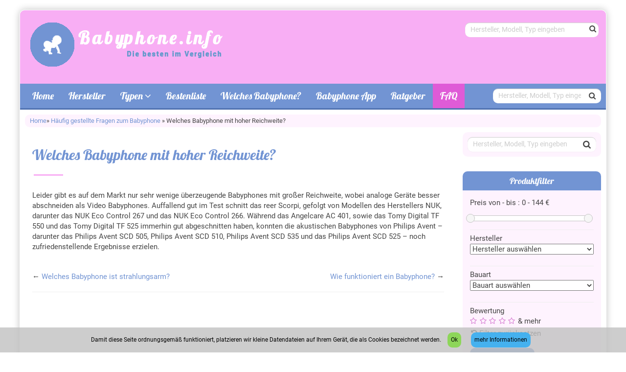

--- FILE ---
content_type: text/html; charset=UTF-8
request_url: https://babyphone.info/welches-babyphone-reichweite/
body_size: 8196
content:
<!DOCTYPE html>
<html lang="de">
<head>
<meta charset="utf-8">

<!-- Diese Seite wurde SEO-optimiert von wpSEO / https://wpseo.de -->
<title>Welches Babyphone mit hoher Reichweite? | Babyphone.info</title>
<meta name="description" content="Leider gibt es auf dem Markt nur sehr wenige überzeugende Babyphones mit großer Reichweite, wobei analoge Geräte besser abschneiden als Video Babyphones. Auffallend gut im Test schnitt das reer Scorpi, gefolgt von Modellen des Herstellers NUK, darunter das NUK Eco Control 267 ..." />
<meta name="robots" content="index, follow" />
<link rel="canonical" href="https://babyphone.info/welches-babyphone-reichweite/" />

<meta name="viewport"
	content="width=device-width, initial-scale=1.0, user-scalable=no" />


<link rel="pingback" href="https://babyphone.info/xmlrpc.php" />


<link rel="stylesheet"
	href="https://babyphone.info/wp-content/themes/affiliatetheme/css/font-awesome-4.7.0/css/font-awesome.min.css">
<link rel="stylesheet"
	href="https://babyphone.info/wp-content/themes/affiliatetheme/jquery-ui-1.12.1/jquery-ui.min.css">
<link rel="stylesheet"
	href="https://babyphone.info/wp-content/themes/affiliatetheme/theme.css">
<link rel="stylesheet" href="https://babyphone.info/wp-content/themes/affiliatetheme/style.css">

<style type="text/css">@font-face { font-family:lobster1;src:url(https://babyphone.info/wp-content/uploads/lobster-v20-latin-regular.woff2) format('woff2'), url(https://babyphone.info/wp-content/uploads/lobster-v20-latin-regular.woff) format('woff'), url(https://babyphone.info/wp-content/uploads/lobster-v20-latin-regular.ttf) format('truetype');}</style><style type="text/css">@font-face { font-family:roboto;src:url(https://babyphone.info/wp-content/uploads/roboto-v18-latin-regular.woff2) format('woff2'), url(https://babyphone.info/wp-content/uploads/roboto-v18-latin-regular.woff) format('woff'), url(https://babyphone.info/wp-content/uploads/roboto-v18-latin-regular.ttf) format('truetype');}</style><style type="text/css">@font-face { font-family:lobster1;src:url(https://babyphone.info/wp-content/uploads/lobster-v20-latin-regular.woff2) format('woff2'), url(https://babyphone.info/wp-content/uploads/lobster-v20-latin-regular.woff) format('woff'), url(https://babyphone.info/wp-content/uploads/lobster-v20-latin-regular.ttf) format('truetype');}</style>
<link rel="alternate" type="application/rss+xml" title="RSS 2.0 feed"
	href="https://babyphone.info/feed/" />
<link rel="alternate" type="application/rss+xml" title="Produkt Feed"
	href="https://babyphone.info/feed/?post_type=produkt/" />

            <link rel="shortcut icon"
	href="https://babyphone.info/wp-content/uploads/babyphone_Logo.png"
	type="image/x-icon" />
<link rel="shortcut icon"
	href="https://babyphone.info/wp-content/themes/affiliatetheme/favicon.ico"
	type="image/x-icon" />


<link rel='dns-prefetch' href='//s.w.org' />
<link rel="alternate" type="application/rss+xml" title="Babyphone.info &raquo; Feed" href="https://babyphone.info/feed/" />
		<script type="text/javascript">
			window._wpemojiSettings = {"baseUrl":"https:\/\/s.w.org\/images\/core\/emoji\/13.0.1\/72x72\/","ext":".png","svgUrl":"https:\/\/s.w.org\/images\/core\/emoji\/13.0.1\/svg\/","svgExt":".svg","source":{"concatemoji":"https:\/\/babyphone.info\/wp-includes\/js\/wp-emoji-release.min.js?ver=5.7.14"}};
			!function(e,a,t){var n,r,o,i=a.createElement("canvas"),p=i.getContext&&i.getContext("2d");function s(e,t){var a=String.fromCharCode;p.clearRect(0,0,i.width,i.height),p.fillText(a.apply(this,e),0,0);e=i.toDataURL();return p.clearRect(0,0,i.width,i.height),p.fillText(a.apply(this,t),0,0),e===i.toDataURL()}function c(e){var t=a.createElement("script");t.src=e,t.defer=t.type="text/javascript",a.getElementsByTagName("head")[0].appendChild(t)}for(o=Array("flag","emoji"),t.supports={everything:!0,everythingExceptFlag:!0},r=0;r<o.length;r++)t.supports[o[r]]=function(e){if(!p||!p.fillText)return!1;switch(p.textBaseline="top",p.font="600 32px Arial",e){case"flag":return s([127987,65039,8205,9895,65039],[127987,65039,8203,9895,65039])?!1:!s([55356,56826,55356,56819],[55356,56826,8203,55356,56819])&&!s([55356,57332,56128,56423,56128,56418,56128,56421,56128,56430,56128,56423,56128,56447],[55356,57332,8203,56128,56423,8203,56128,56418,8203,56128,56421,8203,56128,56430,8203,56128,56423,8203,56128,56447]);case"emoji":return!s([55357,56424,8205,55356,57212],[55357,56424,8203,55356,57212])}return!1}(o[r]),t.supports.everything=t.supports.everything&&t.supports[o[r]],"flag"!==o[r]&&(t.supports.everythingExceptFlag=t.supports.everythingExceptFlag&&t.supports[o[r]]);t.supports.everythingExceptFlag=t.supports.everythingExceptFlag&&!t.supports.flag,t.DOMReady=!1,t.readyCallback=function(){t.DOMReady=!0},t.supports.everything||(n=function(){t.readyCallback()},a.addEventListener?(a.addEventListener("DOMContentLoaded",n,!1),e.addEventListener("load",n,!1)):(e.attachEvent("onload",n),a.attachEvent("onreadystatechange",function(){"complete"===a.readyState&&t.readyCallback()})),(n=t.source||{}).concatemoji?c(n.concatemoji):n.wpemoji&&n.twemoji&&(c(n.twemoji),c(n.wpemoji)))}(window,document,window._wpemojiSettings);
		</script>
		<style type="text/css">
img.wp-smiley,
img.emoji {
	display: inline !important;
	border: none !important;
	box-shadow: none !important;
	height: 1em !important;
	width: 1em !important;
	margin: 0 .07em !important;
	vertical-align: -0.1em !important;
	background: none !important;
	padding: 0 !important;
}
</style>
	<link rel='stylesheet' id='wp-block-library-css'  href='https://babyphone.info/wp-includes/css/dist/block-library/style.min.css?ver=5.7.14' type='text/css' media='all' />
<link rel='stylesheet' id='style-css-css'  href='https://babyphone.info/wp-content/themes/affiliatetheme/bootstrap/css/bootstrap-slider.css?ver=20140925' type='text/css' media='screen' />
<script type='text/javascript' src='https://babyphone.info/wp-content/themes/affiliatetheme/_/js/jquery-3.1.1.min.js?ver=3.1.1' id='jquery-js'></script>
<script type='text/javascript' src='https://babyphone.info/wp-content/themes/affiliatetheme/_/js/jquery-migrate-3.0.0.min.js?ver=3.0.0' id='jquery-migrate-js'></script>
<script type='text/javascript' src='https://babyphone.info/wp-content/themes/affiliatetheme/_/js/blogPost.js?ver=5.7.14' id='blogPost-js'></script>
<script type='text/javascript' src='https://babyphone.info/wp-content/themes/affiliatetheme/_/js/cronjob-javascript.min.js?ver=5.7.14' id='ajax_custom_script-js'></script>
<link rel="https://api.w.org/" href="https://babyphone.info/wp-json/" /><link rel="alternate" type="application/json" href="https://babyphone.info/wp-json/wp/v2/posts/433" /><link rel="EditURI" type="application/rsd+xml" title="RSD" href="https://babyphone.info/xmlrpc.php?rsd" />
<link rel="wlwmanifest" type="application/wlwmanifest+xml" href="https://babyphone.info/wp-includes/wlwmanifest.xml" /> 
<meta name="generator" content="WordPress 5.7.14" />
<link rel='shortlink' href='https://babyphone.info/?p=433' />
<link rel="alternate" type="application/json+oembed" href="https://babyphone.info/wp-json/oembed/1.0/embed?url=https%3A%2F%2Fbabyphone.info%2Fwelches-babyphone-reichweite%2F" />
<link rel="alternate" type="text/xml+oembed" href="https://babyphone.info/wp-json/oembed/1.0/embed?url=https%3A%2F%2Fbabyphone.info%2Fwelches-babyphone-reichweite%2F&#038;format=xml" />
<meta property="og:type" content="article" /><meta property="og:url" content="https://babyphone.info/welches-babyphone-reichweite/" /><meta property="og:title" content="Welches Babyphone mit hoher Reichweite?" /><meta property="og:image" content="https://babyphone.info/wp-content/themes/affiliatetheme/images/logo_opg.png" /><meta property="og:description" content="Leider gibt es auf dem Markt nur sehr wenige überzeugende Babyphones mit großer Reichweite, wobei analoge Geräte besser abschneiden als Video Babyphones. Auffallend gut im Test schnitt das reer Scorpi, gefolgt von Modellen des Herstellers NUK, darunter das NUK Eco Control 267 und das NUK Eco Control 266. Während das Angelcare AC 401, sowie das Tomy Digital TF 550 und das Tomy Digital TF 525 immerhin gut abgeschnitten haben, konnten die akustischen Babyphones von Philips Avent – darunter das Philips Avent SCD 505, Philips Avent SCD 510, Philips Avent SCD 535 und das Philips Avent SCD 525 - noch zufriedenstellende Ergebnisse erzielen." /><script type="text/javascript">var ajaxurl = "https://babyphone.info/wp-admin/admin-ajax.php"</script> 
        <script
	src="https://babyphone.info/wp-content/themes/affiliatetheme/_/js/comparison-functions.min.js"></script>
<script
	src="https://babyphone.info/wp-content/themes/affiliatetheme/_/js/jquery.actual.min.js"></script>
<script
	src="https://babyphone.info/wp-content/themes/affiliatetheme/_/js/filterTaxonomies.min.js"></script>




<link rel="stylesheet"
	href="https://babyphone.info/wp-content/themes/affiliatetheme/_/css/custom.php">
</head>
<body data-rsssl=1 class="post-template-default single single-post postid-433 single-format-standard">


<span id="mouseover_product_pics"></span><div class="modal fade" id="myModal" data-wait="10" data-leave="0"><div class="modal-dialog"><div class="modal-content"><div class="modal-header"><button type="button" class="close" data-dismiss="modal" aria-label="Close"><span aria-hidden="true">&times;</span></button><h4 class="modal-title">TOP Babyphone-Lieblinge im Überblick</h4></div><div class="modal-body"><h2>TOP Babyphone-Lieblinge im Überblick &#8211; Wir haben die Auswahl zahlreicher Hersteller und Modelle. Finde auch Du jetzt das passende Modell für Dich.</h2>
<p><h4><span class="h4-product custom-headline">TOP-Babyphone</span></h4><div class="headline-product headline-product-line"><div class="box">	<table class="table table-striped"		style="table-layout: fixed; width: 100%;">		<thead>			<tr>				        <th style="width: 5%;"></th>                <th>BILD</th>            <th>PRODUKT</th>                <th>BEWERTUNG</th>                <th>PREIS</th>            <th>ANGEBOT</th>    			</tr>		</thead>		<tbody><tr>        <td><strong>1</strong></td>                <td class="table-image">            <a href="https://babyphone.info/hersteller/heimvision/hm136/" ><img src="https://babyphone.info/wp-content/themes/affiliatetheme/getExternalImage.php?external-img-url=https://m.media-amazon.com/images/I/41+PwR1tBJL._SL500_.jpg" class="img_by_url_product_highscore_w60"  alt="*HeimVision HM136*"  /></a>        </td>            <td><span><a href="https://babyphone.info/hersteller/heimvision/hm136/" >HeimVision HM136</a></span>	</td>                <td class="table-rating">        	<div class="rating" style="height:36px;"></div>        </td>                <td class="table-price">                            <strong>€ 130,10 *</strong>                                <span class="modified"> <small>                		* inkl. MwSt. |                 		am 7.12.2021 um 11:41 Uhr aktualisiert                	</small>	</span>                    </td>            <td class="table-btn">            <a href="https://www.amazon.de/dp/B07VHXWQ54/?tag=babyphone-test.net-21" class="btn btn-block btn-ap" target="_blank" rel="nofollow"  >Zum Angebot</a>        </td>        </tr><tr>        <td><strong>2</strong></td>                <td class="table-image">            <a href="https://babyphone.info/hersteller/vava/va-ih006/" ><img src="https://babyphone.info/wp-content/themes/affiliatetheme/getExternalImage.php?external-img-url=https://m.media-amazon.com/images/I/41ScljhE-HL._SL500_.jpg" class="img_by_url_product_highscore_w60"  alt="*VAVA VA-IH006*"  /></a>        </td>            <td><span><a href="https://babyphone.info/hersteller/vava/va-ih006/" >VAVA VA-IH006</a></span>	</td>                <td class="table-rating">        	<div class="rating" style="height:36px;"></div>        </td>                <td class="table-price">                            <strong>€ 143,99 *</strong>                                <span class="modified"> <small>                		* inkl. MwSt. |                 		am 13.06.2021 um 20:56 Uhr aktualisiert                	</small>	</span>                    </td>            <td class="table-btn">            <a href="https://www.amazon.de/dp/B07RXTJYX3/?tag=babyphone-test.net-21" class="btn btn-block btn-ap" target="_blank" rel="nofollow"  >Zum Angebot</a>        </td>        </tr><tr>        <td><strong>3</strong></td>                <td class="table-image">            <a href="https://babyphone.info/hersteller/philips-avent/scd843/" ><img src="https://babyphone.info/wp-content/themes/affiliatetheme/getExternalImage.php?external-img-url=https://m.media-amazon.com/images/I/41S23sfkRFL._SL500_.jpg" class="img_by_url_product_highscore_w60"  alt="*Philips AVENT SCD843/26*"  /></a>        </td>            <td><span><a href="https://babyphone.info/hersteller/philips-avent/scd843/" >Philips AVENT SCD843/26</a></span>	</td>                <td class="table-rating">        	<div class="rating" style="height:36px;"></div>        </td>                <td class="table-price">                            <strong>Preis nicht verfügbar</strong>                        </td>            <td class="table-btn">            <a href="https://www.amazon.de/dp/B07KSK6CK7/?tag=babyphone-test.net-21" class="btn btn-block btn-ap" target="_blank" rel="nofollow"  >Zum Angebot</a>        </td>        </tr><tr>        <td><strong>4</strong></td>                <td class="table-image">            <a href="https://babyphone.info/hersteller/philips-avent/philips-avent-scd723/" ><img src="https://babyphone.info/wp-content/themes/affiliatetheme/getExternalImage.php?external-img-url=https://m.media-amazon.com/images/I/51cpsQyYssL._SL500_.jpg" class="img_by_url_product_highscore_w60"  alt="*Philips AVENT SCD723/26*"  /></a>        </td>            <td><span><a href="https://babyphone.info/hersteller/philips-avent/philips-avent-scd723/" >Philips AVENT SCD723/26</a></span>	</td>                <td class="table-rating">        	<div class="rating" style="height:36px;"></div>        </td>                <td class="table-price">                            <strong>Preis nicht verfügbar</strong>                        </td>            <td class="table-btn">            <a href="https://www.amazon.de/dp/B07F7TZD5D/?tag=babyphone-test.net-21" class="btn btn-block btn-ap" target="_blank" rel="nofollow"  >Zum Angebot</a>        </td>        </tr><tr>        <td><strong>5</strong></td>                <td class="table-image">            <a href="https://babyphone.info/hersteller/hellobaby/hb65/" ><img src="https://babyphone.info/wp-content/themes/affiliatetheme/getExternalImage.php?external-img-url=https://m.media-amazon.com/images/I/414UNk9kS8L._SL500_.jpg" class="img_by_url_product_highscore_w60"  alt="*HelloBaby Babyphone HB65 mit Kamera*"  /></a>        </td>            <td><span><a href="https://babyphone.info/hersteller/hellobaby/hb65/" >HelloBaby Babyphone HB65 mit Kamera</a></span>	</td>                <td class="table-rating">        	<div class="rating" style="height:36px;"></div>        </td>                <td class="table-price">                            <strong>Preis nicht verfügbar</strong>                        </td>            <td class="table-btn">            <a href="https://www.amazon.de/dp/B07N428WP1/?tag=babyphone-test.net-21" class="btn btn-block btn-ap" target="_blank" rel="nofollow"  >Zum Angebot</a>        </td>        </tr><tr>        <td><strong>6</strong></td>                <td class="table-image">            <a href="https://babyphone.info/hersteller/philips-avent/scd833/" ><img src="https://babyphone.info/wp-content/themes/affiliatetheme/getExternalImage.php?external-img-url=https://m.media-amazon.com/images/I/41LPM6HM7-L._SL500_.jpg" class="img_by_url_product_highscore_w60"  alt="*Philips AVENT SCD833/26*"  /></a>        </td>            <td><span><a href="https://babyphone.info/hersteller/philips-avent/scd833/" >Philips AVENT SCD833/26</a></span>	</td>                <td class="table-rating">        	<div class="rating" style="height:36px;"></div>        </td>                <td class="table-price">                            <strong>€ 112,49 *</strong>                                <span class="modified"> <small>                		* inkl. MwSt. |                 		am 11.06.2021 um 9:02 Uhr aktualisiert                	</small>	</span>                    </td>            <td class="table-btn">            <a href="https://www.amazon.de/dp/B07KS8MP5Y/?tag=babyphone-test.net-21" class="btn btn-block btn-ap" target="_blank" rel="nofollow"  >Zum Angebot</a>        </td>        </tr><tr>        <td><strong>7</strong></td>                <td class="table-image">            <a href="https://babyphone.info/hersteller/philips-avent/scd713/" ><img src="https://babyphone.info/wp-content/themes/affiliatetheme/getExternalImage.php?external-img-url=https://m.media-amazon.com/images/I/51XMM-Rux1L._SL500_.jpg" class="img_by_url_product_highscore_w60"  alt="*Philips Avent SCD713/26*"  /></a>        </td>            <td><span><a href="https://babyphone.info/hersteller/philips-avent/scd713/" >Philips Avent SCD713/26</a></span>	</td>                <td class="table-rating">        	<div class="rating" style="height:36px;"></div>        </td>                <td class="table-price">                            <strong>€ 78,08 *</strong>                                <span class="modified"> <small>                		* inkl. MwSt. |                 		am 11.06.2021 um 8:33 Uhr aktualisiert                	</small>	</span>                    </td>            <td class="table-btn">            <a href="https://www.amazon.de/dp/B07F2CZJT2/?tag=babyphone-test.net-21" class="btn btn-block btn-ap" target="_blank" rel="nofollow"  >Zum Angebot</a>        </td>        </tr><tr>        <td><strong>8</strong></td>                <td class="table-image">            <a href="https://babyphone.info/hersteller/philips-avent/scd733-26/" ><img src="https://babyphone.info/wp-content/themes/affiliatetheme/getExternalImage.php?external-img-url=https://m.media-amazon.com/images/I/51ZNGXXQdcL._SL500_.jpg" class="img_by_url_product_highscore_w60"  alt="*Philips Avent SCD733/26*"  /></a>        </td>            <td><span><a href="https://babyphone.info/hersteller/philips-avent/scd733-26/" >Philips Avent SCD733/26</a></span>	</td>                <td class="table-rating">        	<div class="rating" style="height:36px;"></div>        </td>                <td class="table-price">                            <strong>€ 127,99 *</strong>                                <span class="modified"> <small>                		* inkl. MwSt. |                 		am 8.12.2021 um 10:04 Uhr aktualisiert                	</small>	</span>                    </td>            <td class="table-btn">            <a href="https://www.amazon.de/dp/B07F2H7F7R/?tag=babyphone-test.net-21" class="btn btn-block btn-ap" target="_blank" rel="nofollow"  >Zum Angebot</a>        </td>        </tr>		</tbody>	</table></div></div></p></div><div class="modal-footer"><button type="button" class="btn btn-submit" data-dismiss="modal">Schließen</button></div></div></div></div>    <div class="custom-wrapper" id="wrapper" >
    


        <header id="header" class="full-size " >

            
            <div class="col5 logo">

                <a href="https://babyphone.info" title="zur Startseite" class="brand"><img src="https://babyphone.info/wp-content/uploads/babyphone_info.png" alt="Babyphone.info"></a>            </div>

            <div class="col7">

                <div class="ad"> </div>
                <div id="search-header">

                    <form role="search" method="get" id="searchform" class="searchform_header pull-right " action="https://babyphone.info">
<div class="input-group-custom full-size">
    <input type="text" class="form-control-custom col10" placeholder="Hersteller, Modell, Typ eingeben" name="s" id="s">
    <div class="col2">
        <button class="btn-search pull-right" type="submit" id="searchsubmit"><i class="fa fa-search"></i></button>
    </div>
    <div class="clearfix"></div>
</div>
<div class="clearfix"></div>
</form>                </div>
            </div>

            <div class="clearfix"></div>

                    </header>

        
    <nav class=" full-size" id="navigation">

        <div class="navbar navbar-default" data-menu="0">

            <button class="navbar-toggle custom-navbar-toggle" data-target=".bs-navbar-collapse" data-toggle="collapse" type="button">
    <span class="sr-only">Toggle navigation</span>
    <span class="pull-left custom-toggle">
        <span class="icon-bar"></span>
        <span class="icon-bar"></span>
        <span class="icon-bar"></span>
    </span>
    <span class="pull-right">
        <span class="pull-left">Navigation</span> &nbsp;<i class="fa fa-angle-down"></i>
    </span>
    <span class="clearfix"></span>
</button><ul id="menu-haupt-menue" class="nav navbar-nav collapse navbar-collapse bs-navbar-collapse"><li id="menu-item-33" class="menu-item menu-item-type-post_type menu-item-object-page menu-item-home"><a href="https://babyphone.info/" class="dropdown-toggle ">Home</a><div class="clearfix"></div></li>
<li id="menu-item-316" class="menu-item menu-item-type-custom menu-item-object-custom"><a href="#" class="dropdown-toggle ">Hersteller</a><div class="clearfix"></div></li>
<li id="menu-item-317" class="dropdown menu-item menu-item-type-custom menu-item-object-custom menu-item-has-children"><a href="#" class="dropdown-toggle ">Typen <i class="fa fa-angle-down"></i></a> <span class="menu-caret" data-toggle="dropdown" aria-expanded="false"><i class="fa fa-plus"></i></span><div class="clearfix"></div>
<ul class="dropdown-menu no-mega-menu">
	<li id="menu-item-133" class="menu-item menu-item-type-post_type menu-item-object-page dropdown-mega-menu"><a href="https://babyphone.info/babyphone-mit-kamera/" class="dropdown-toggle ">Babyphone mit Kamera</a><div class="clearfix"></div></li>
	<li id="menu-item-147" class="menu-item menu-item-type-post_type menu-item-object-page dropdown-mega-menu"><a href="https://babyphone.info/babyphone-mit-dect/" class="dropdown-toggle ">Babyphone mit DECT</a><div class="clearfix"></div></li>
</ul>
</li>
<li id="menu-item-288" class="menu-item menu-item-type-post_type menu-item-object-page"><a href="https://babyphone.info/bestenliste/" class="dropdown-toggle ">Bestenliste</a><div class="clearfix"></div></li>
<li id="menu-item-169" class="menu-item menu-item-type-post_type menu-item-object-page"><a href="https://babyphone.info/welches-babyphone/" class="dropdown-toggle ">Welches Babyphone?</a><div class="clearfix"></div></li>
<li id="menu-item-187" class="menu-item menu-item-type-post_type menu-item-object-page"><a href="https://babyphone.info/babyphone-app/" class="dropdown-toggle ">Babyphone App</a><div class="clearfix"></div></li>
<li id="menu-item-575" class="menu-item menu-item-type-taxonomy menu-item-object-category"><a href="https://babyphone.info/category/ratgeber/" class="dropdown-toggle ">Ratgeber</a><div class="clearfix"></div></li>
<li id="menu-item-359" class="menu-item menu-item-type-taxonomy menu-item-object-category current-post-ancestor current-menu-parent current-post-parent"><a title="Häufig gestellte Fragen zum Babyphone" href="https://babyphone.info/category/haeufig-gestellte-fragen-zum-babyphone/" class="dropdown-toggle ">FAQ</a><div class="clearfix"></div></li>
</ul><form role="search" method="get" id="navbarsearchform" class="searchform_header pull-right" action="https://babyphone.info"><div class="navbar_search"><div class="input-group-custom full-size"><input type="text" class="form-control-custom col10" placeholder="Hersteller, Modell, Typ eingeben" name="s" id="s"><button class="btn-search pull-right" type="submit" id="navbarsearchsubmit"><i class="fa fa-search"></i></button></div></div></form>
        </div> <!-- end navbar navbar-default -->

    </nav>

    <script>
        jQuery(document).ready(function($) {
            handleStickyNavScrollPosition(150);
        });
    </script>

    
<div class="custom-container">
    <div class="full-size">
        		<div id="breadcrumb" itemscope itemtype="http://schema.org/WebPage" itemprop="breadcrumb">
			<a href="https://babyphone.info"> Home</a>&raquo; <a href="https://babyphone.info/category/haeufig-gestellte-fragen-zum-babyphone/">Häufig gestellte Fragen zum Babyphone</a> &raquo; Welches Babyphone mit hoher Reichweite?</div>    </div>
</div>


<script>
    jQuery(document).ready(function($) {
        handleNavbarDefaultScrolling();
    });
</script><div class="blog custom-container custom-container-margin-top">
	<div class="full-size">
                <div
			class="col9  content-left">
                                <div class="clearfix"></div>
			<div class="box blog-article posts">
                                                        <h1>Welches Babyphone mit hoher Reichweite?</h1>
                                
                                                <div class="clearfix"></div>
                        <p>Leider gibt es auf dem Markt nur sehr wenige überzeugende Babyphones mit großer Reichweite, wobei analoge Geräte besser abschneiden als Video Babyphones. Auffallend gut im Test schnitt das reer Scorpi, gefolgt von Modellen des Herstellers NUK, darunter das NUK Eco Control 267 und das NUK Eco Control 266. Während das Angelcare AC 401, sowie das Tomy Digital TF 550 und das Tomy Digital TF 525 immerhin gut abgeschnitten haben, konnten die akustischen Babyphones von Philips Avent – darunter das Philips Avent SCD 505, Philips Avent SCD 510, Philips Avent SCD 535 und das Philips Avent SCD 525 &#8211; noch zufriedenstellende Ergebnisse erzielen.</p>                        <div class="clearfix"></div>
				<div class="tags">
                                                    </div>
				<nav class="nav-blog-article full-size">
					<div class="col6">
                                &larr; <a href="https://babyphone.info/babyphone-strahlungsarm/" rel="prev">Welches Babyphone ist strahlungsarm?</a> 
                            </div>
					<div class="col6 text-right">
                                <a href="https://babyphone.info/funktioniert-babyphone/" rel="next">Wie funktioniert ein Babyphone?</a> &rarr; 
                            </div>
					<div class="clearfix"></div>
				</nav>
				<hr>
                                                <div class="clearfix"></div>
			</div>
                            </div>
                    <div class="col3 sidebar-right" id="sidebar">
                <div id="search-2" class="widget widget_search"><form role="search" method="get" id="searchform" class="searchform" action="https://babyphone.info">
	<div class="input-group-custom full-size">
		<input type="text" class="form-control-custom col10" placeholder="Hersteller, Modell, Typ eingeben" name="s" id="s">
		<div class="col2">
			<button class="btn-search pull-right" type="submit" id="searchsubmit">
				<i class='fa fa-search'></i>
			</button>
			<div class="clearfix"></div>
		</div>
		<div class="clearfix"></div>
	</div>
</form></div><div id="product_filter_feed-2" class="widget widget_product_filter_feed"><h4>Produktfilter</h4>
<form id="257250601-filter-form"
	class="filter-widget" action="https://babyphone.info/produktfilter/"
	method="get">
                            <div class="filter-widget-first-headline">
                    Preis von - bis :
                    <span
			id="257250601-filter-widget-min">0</span> - <span
			id="257250601-filter-widget-max">144</span>
                    €                </div>
	<div class="full-size"
		id="257250601-filter-slider-component-container">
		<div style="float: left; width: 10px;">&nbsp;</div>
		<input name="min_price"
			id="257250601-filter-min_price" type="hidden"
			value="0">
		<div id="257250601-filter-slider-component"
			style="position: right;">
			<div id="257250601-filter-slider-widget"
				data-placement="top"></div>
		</div>
		<input name="max_price"
			id="257250601-filter-max_price"
			value="144" type="hidden">
		<div class="clearfix"></div>
	</div>
                <div class="filter-widget-headline">Hersteller</div><select id="257250601-filter-brand" name="brand" class="widefat filter-widget-select" style="width: 100%;"><option value="none">Hersteller auswählen</option><option value="heimvision">HeimVision</option><option value="hellobaby">HelloBaby</option><option value="philips-avent">Philips Avent</option><option value="reer">Reer</option><option value="vava">VAVA</option><option value="yaber">Yaber</option></select><div class="filter-widget-headline">Bauart</div><select id="257250601-filter-type" name="type" class="widefat filter-widget-select" style="width: 100%;"><option value="none">Bauart auswählen</option><option value="babyphone-mit-dect">Babyphone mit DECT</option><option value="babyphone-mit-kamera">Babyphone mit Kamera</option></select>                <div class="filter-widget-headline">Bewertung</div>
	<i class="fa fa-star-o stars stars-widget"
		id="257250601-filter-star1"></i> <i
		class="fa fa-star-o stars stars-widget"
		id="257250601-filter-star2"></i> <i
		class="fa fa-star-o stars stars-widget"
		id="257250601-filter-star3"></i> <i
		class="fa fa-star-o stars stars-widget"
		id="257250601-filter-star4"></i> <i
		class="fa fa-star-o stars stars-widget"
		id="257250601-filter-star5"></i>
                & mehr                <input type="hidden" name="stars"
		id="257250601-filter-stars-product-filter-widget">
                            <div id="257250601-filter-reset"
		class="filter-reset-button">
		<i class="fa fa-undo" aria-hidden="true"></i>
             Filter zurücksetzen</div>

	<div class="filter-widget-button">
		<input class="btn btn-submit" type="submit"
			value="Produkte anzeigen">
	</div>


</form>

</div><div id="text-4" class="widget widget_text"><h4>Top</h4>			<div class="textwidget"><div class="row produkte"><div>	<div class="thumbnail">		<div class="caption">			<h3>				<span><a href="https://babyphone.info/hersteller/philips-avent/scd833/" >Philips AVENT SCD833/26</a></span>			</h3>                            <div				class="move-over-thumbnail-container-175 text-center">                    <a href="https://babyphone.info/hersteller/philips-avent/scd833/" ><img src="https://babyphone.info/wp-content/themes/affiliatetheme/getExternalImage.php?external-img-url=https://m.media-amazon.com/images/I/41LPM6HM7-L._SL500_.jpg" class="img_by_url_product_small_w175 mouse-over-thumbnail"  alt="*Philips AVENT SCD833/26*"  /></a>                </div>                <div class="rating" style="height:36px;"></div>                    <div class="price" style="margin-bottom: 8px;">                    	€ 112,49 *                    	                    	<span class="mwst">inkl. MwSt.</span>			</div>                                        <p class="mini">				<strong>Übertragung:</strong>				<br />Video</p>                                                <p class="mini">				<strong>Geräuschaktivierung:</strong>				<br />Ja</p>                                                <p class="mini">				<strong>Gegensprechen:</strong>				<br />Ja</p>                                                <p class="mini">				<strong>Reichweite:</strong>				<br />300 Meter</p>                                                <p class="mini">				<strong>Funkverbindung:</strong>				<br />Digital</p>                        <a class="btn btn-md btn-detail btn-block" href="https://babyphone.info/hersteller/philips-avent/scd833/" >Produktbeschreibung</a><a href="https://www.amazon.de/dp/B07KS8MP5Y/?tag=babyphone-test.net-21" class="btn btn-ap btn-block" target="_blank" rel="nofollow noopener">Zum Angebot</a>        </div>                    <span class="modified"> <small>            		* am 11.06.2021 um 9:02 Uhr aktualisiert            	</small>		</span>                </div></div></div></div>
		</div><div id="produkt_select_feed-2" class="widget widget_produkt_select_feed"><h4>TOP Produkte</h4></div><div id="related_articles_feed-2" class="widget widget_related_articles_feed"><h4>Neue FAQs</h4>
<ul class="related-articles"><li><h5><a href="https://babyphone.info/wozu-babyphone/" title="Wozu ein Babyphone?">Wozu ein Babyphone?</a></h5><p class="small"><p>Die grundlegende Frage, die sich st</p>... <a href="https://babyphone.info/wozu-babyphone/" title="Wozu ein Babyphone?">weiterlesen &rarr;</a></p><div class="clearfix"></div></li><li><h5><a href="https://babyphone.info/wo-stellt-man-babyphone-hin/" title="Wo stellt man Babyphone hin?">Wo stellt man Babyphone hin?</a></h5><p class="small"><p>Diese elektronischen Gadgets helfen</p>... <a href="https://babyphone.info/wo-stellt-man-babyphone-hin/" title="Wo stellt man Babyphone hin?">weiterlesen &rarr;</a></p><div class="clearfix"></div></li><li><h5><a href="https://babyphone.info/babyphone-aufstellen/" title="Wo Babyphone aufstellen?">Wo Babyphone aufstellen?</a></h5><p class="small"><p>Heutzutage gibt es so viele Babyüb</p>... <a href="https://babyphone.info/babyphone-aufstellen/" title="Wo Babyphone aufstellen?">weiterlesen &rarr;</a></p><div class="clearfix"></div></li><li><h5><a href="https://babyphone.info/reichweite-babyphone/" title="Wie weit reicht ein Babyphone?">Wie weit reicht ein Babyphone?</a></h5><p class="small"><p>Die Antwort auf die Frage &#8222;Wie weit</p>... <a href="https://babyphone.info/reichweite-babyphone/" title="Wie weit reicht ein Babyphone?">weiterlesen &rarr;</a></p><div class="clearfix"></div></li><li><h5><a href="https://babyphone.info/wie-schaedlich-babyphone/" title="Wie schädlich sind Babyphone?">Wie schädlich sind Babyphone?</a></h5><p class="small"><p>Die Bedenken sind durchaus berechti</p>... <a href="https://babyphone.info/wie-schaedlich-babyphone/" title="Wie schädlich sind Babyphone?">weiterlesen &rarr;</a></p><div class="clearfix"></div></li></ul></div>            </div>
                    <div class="clearfix"></div>
	</div>
</div>

<footer
	class="full-size"
	id="footer">
                <div class="footer-wrapper">
                    <div class="col-md-3">
            <div id="nav_menu-2" class="widget widget_nav_menu"><h4>Über uns</h4><div class="menu-recht-container"><ul id="menu-recht" class="menu"><li id="menu-item-34" class="menu-item menu-item-type-post_type menu-item-object-page menu-item-34"><a href="https://babyphone.info/impressum/">Impressum</a></li>
<li id="menu-item-50" class="menu-item menu-item-type-post_type menu-item-object-page menu-item-50"><a href="https://babyphone.info/datenschutzerklaerung/">Datenschutzerklaerung</a></li>
</ul></div></div>        </div>
		<div class="col-md-6">
            <div id="text-8" class="widget widget_text">			<div class="textwidget"></div>
		</div>        </div>
		<div class="col-md-3 service">
            <div id="text-7" class="widget widget_text"><h4>Social Media</h4>			<div class="textwidget"></div>
		</div>                            <ul class="social-footer">
                                                <li><a
					href="https://babyphone.info/feed/?post_type=produkt"
					title="Produkt-Feed"> <i class="fa fa-rss-square fa-2x rss"></i>
				</a></li>
                                            </ul>
                        </div>
		<div class="clearfix"></div>
		<hr>
		<div class="full-size copyright text-center">
			<p>&copy; 2026 - Babyphone.info - Diese Seite läuft mit dem Affiliate Theme von <a
					href="https://affiliseo.de">AffiliSeo</a>
			</p>
		</div>
        </div>


</footer>
</div><a href="https://babyphone.info" id="blogurl" style="display: none;"></a>
<div id="debug-request"></div>
<link rel='stylesheet' id='filter-attributes-css'  href='https://babyphone.info/wp-content/themes/affiliatetheme/_/css/filter-attributes.min.css?ver=0.1' type='text/css' media='all' />
<link rel='stylesheet' id='descriptor-map-css'  href='https://babyphone.info/wp-content/themes/affiliatetheme/library/page-builder/css/descriptor_map_styles.css?ver=0.1' type='text/css' media='all' />
<link rel='stylesheet' id='chartist-css'  href='https://babyphone.info/wp-content/themes/affiliatetheme/chartist-js/chartist.min.css?ver=0.9.5' type='text/css' media='all' />
<link rel='stylesheet' id='chartist-tt-css'  href='https://babyphone.info/wp-content/themes/affiliatetheme/chartist-js/plugins/tooltip/chartist-plugin-tooltip.css?ver=0.0.7' type='text/css' media='all' />
<link rel='stylesheet' id='chartist-legend-css'  href='https://babyphone.info/wp-content/themes/affiliatetheme/chartist-js/plugins/legend/chartist-plugin-legend.css?ver=0.6.2' type='text/css' media='all' />
<script type='text/javascript' src='https://babyphone.info/wp-content/themes/affiliatetheme/bootstrap/js/bootstrap-slider.js?ver=2.05' id='bootstrap-js-js'></script>
<script type='text/javascript' src='https://babyphone.info/wp-includes/js/wp-embed.min.js?ver=5.7.14' id='wp-embed-js'></script>
<script type='text/javascript' src='https://babyphone.info/wp-content/themes/affiliatetheme/_/js/filter-attributes.min.js?ver=5.7.14' id='filter-attributes-js'></script>
<script type='text/javascript' src='https://babyphone.info/wp-content/themes/affiliatetheme/library/page-builder/js/descriptor_map_functions.js?ver=5.7.14' id='descriptor-map-js-js'></script>
<script
	src="https://babyphone.info/wp-content/themes/affiliatetheme/jquery-ui-1.12.1/jquery-ui.min.js"></script>
<script
	src="https://babyphone.info/wp-content/themes/affiliatetheme/jquery-ui-1.12.1/datepicker-de.js"></script>
<script
	src="https://babyphone.info/wp-content/themes/affiliatetheme/bootstrap/js/bootstrap.min.js"></script>
<script
	src="https://babyphone.info/wp-content/themes/affiliatetheme/_/js/scripts.min.js"></script>

<script
	src="https://babyphone.info/wp-content/themes/affiliatetheme/_/js/main-menu.min.js"></script>
<script
	src="https://babyphone.info/wp-content/themes/affiliatetheme/_/js/fixed-menu.min.js"></script>

<script>
    jQuery(document).ready(function($){
    	initBackTotop();

    });
    </script>
<a href="#"
	class="back-to-top back-to-top-is-visible back-to-top-fade-out"><i
	class="fa fa-2x fa-angle-double-up"></i></a>
<script>
    jQuery(document).ready(function($){
    	cookiePolicyElem = jQuery('#as-cookie-policy-bar');
        cookiePolicyHideEffect = "fade"; 
cookiePolicyExpireTime = 2678400;

        jQuery(document).on( 'click', '.cookie-policy-accept-button', function (e) {
            e.preventDefault();
            setCookiePolicyCookie();
        });
        displayCookiePolicy();

    });
    </script>
<div  id="as-cookie-policy-bar" class="cookie-policy-bar" style="bottom:0;"><span class="cookie-policy-message"> Damit diese Seite ordnungsgemäß funktioniert, platzieren wir kleine Datendateien auf Ihrem Gerät, die als Cookies bezeichnet werden. </span><a href="#" id="cookie-policy-accept-button" class="cookie-policy-accept-button btn">Ok</a><a href=" https://babyphone.info/datenschutzerklaerung/" target="_blank" class="cookie-policy-read-more-button btn">mehr Informationen</a></div><span style="display: none;" id="acftacn">902003a952</span>
<span style="display: none;" id="acfaacn">8bcc3f451a</span>
<span style="display: none;" id="acaaacn">b50983302f</span>
<span style="display: none;" id="acfpacn">7176aef2a9</span>

<div class="ajax-loading"><div></div></div>

</body>
</html>



--- FILE ---
content_type: text/css; charset=utf-8
request_url: https://babyphone.info/wp-content/themes/affiliatetheme/_/css/custom.php
body_size: 5749
content:
h1, h2, h3, h4, h5, h6, .h1, .h2, .h3, .h4, .h5, .h6, .nav {
font-family: 'lobster1', sans-serif;
}
	body {
	font-family: 'roboto', sans-serif;
	font-size: 15px;
	background-color: #ffffff;
	}
body {
color: #444444;
}

#search-header .input-group-custom,
.widget_search .input-group-custom {
}

.btn, .form-control,
#sidebar .widget,
#navigation .navbar,
.box,
.blog .content,
#breadcrumb,
.box-grey,
.comment,
.panel-default,
.carousel-inner,
.input-group-custom,
.form-control-custom,
.price-comparison-headline,
.price-history-headline,
.big-slider-product-img,
.big-slider-product-view,
.attachment-product_small,
.wp-post-image,
.small-slider-product-view,
.slider-headline,
.silder-text,
.product-reviews-header,
.progress,
.product-reviews-footer,
.acfpb_section,
.fe-panel,
.fe-panel-filter-button,
.fe-panel-reset-button,
.fe-panel-products-button {
border-radius: 10px !important;
-moz-border-radius: 10px !important;
-webkit-border-radius: 10px !important;
-o-border-radius: 10px !important;
}

.fe-accordion-header {
border-radius: 10px 10px 0 0 !important;
}

.fe-panel-element-content {
border-radius: 0 0 10px 10px !important;
}

.produkte .thumbnail,
.rand-product-menu {
border-radius: 10px;
-moz-border-radius: 10px;
-webkit-border-radius: 10px;
-o-border-radius: 10px;
}
.carousel-control.left {
border-top-left-radius: 10px !important;
-moz-border-top-left-radius: 10px !important;
-webkit-border-top-left-radius: 10px !important;
-o-border-top-left-radius: 10px !important;
border-bottom-left-radius: 10px !important;
-moz-border-bottom-left-radius: 10px !important;
-webkit-border-bottom-left-radius: 10px !important;
-o-border-bottom-left-radius: 10px !important;
}
.carousel-control.right {
border-top-right-radius: 10px !important;
-moz-border-top-right-radius: 10px !important;
-webkit-border-top-right-radius: 10px !important;
-o-border-top-right-radius: 10px !important;
border-bottom-right-radius: 10px !important;
-moz-border-bottom-right-radius: 10px !important;
-webkit-border-bottom-right-radius: 10px !important;
-o-border-bottom-right-radius: 10px !important;
}
.headline-product-line,
.dropdown-menu {
border-radius: 10px !important;
-moz-radius: 10px !important;
-webkit-radius: 10px !important;
-o-border-radius: 10px !important;
}
.btn-ap {
background: #e79de3;
border-color: #e79de3;
color: #FFF !important;
}
.btn-ap:hover,
.btn-ap:focus {
background: #7294d3;
border-color: #7294d3;
color: #FFF !important;
}

.price-comparison-headline {
background: #7294d3;
color: #FFF !important;
}

.price-history-headline {
background: #7294d3;
color: #FFF !important;
}

.btn-cart-ap {
background: #e8c9e2;
border-color: #e8c9e2;
color: #ffffff !important;
}
.btn-cart-ap:hover,
.btn-cart-ap:focus {
background: #e8c9e2;
border-color: #e8c9e2;
color: #FFF !important;
}
.btn-detail {
background: #7294d3;
border-color: #7294d3;
color: #FFF !important;
}
.btn-detail:hover,
.btn-detail:focus {
background: #e79de3;
border-color: #e79de3;
color: #FFF !important;
}
.third-link {
background: #7294d3;
border-color: #7294d3;
color: #FFF;
}
.third-link:hover,
.third-link:focus {
background: #e79de3;
border-color: #e79de3;
color: #FFF;
}

.btn-submit {
background-color: #7294d3;
color: #fff;
}

.btn-submit:hover,
.btn-submit:focus {
background-color: #f8aef4;
color: #fff;
}

.hover-container {
border-bottom-left-radius: 10px;
-moz-border-bottom-left-radius: 10px;
-webkit-border-bottom-left-radius: 10px;
-o-border-bottom-left-radius: 10px;
border-bottom-right-radius: 10px;
-moz-border-bottom-right-radius: 10px;
-webkit-border-bottom-right-radius: 10px;
-o-border-bottom-right-radius: 10px;
}

.affiliseo-carousel {
border-top-left-radius: 10px;
-moz-border-top-left-radius: 10px;
-webkit-border-top-left-radius: 10px;
-o-border-top-left-radius: 10px;
}

#sidebar .widget .h1 {

}

p.mini {
font-size: 12px;
line-height: 18px;
margin-bottom: 7px;
}
header,
#header {
color: #333333;
/*padding-left: 0;
padding-right: 0;*/
background-color: rgba(248, 174, 244, 1);
	border-top-left-radius: 9.2px !important;
	-moz-border-top-left-radius: 9.2px !important;
	-webkit-border-top-left-radius: 9.2px !important;
	-o-border-top-left-radius: 9.2px !important;
	border-top-right-radius: 9.2px !important;
	-moz-border-top-right-radius: 9.2px !important;
	-webkit-border-top-right-radius: 9.2px !important;
	-o-border-top-right-radius: 9.2px !important;
}
.sticky-nav #navbarsearchform {
	border: #7294d3 solid 1px;
	border-radius:10px;
    background-color:#fff;

	}


.site_title {
color: #333333;
}

.navbar-default,
.dropdown-menu,
.depth-1 {
	background-color: rgba(114, 148, 211, 1);
    	border-color: #7294d3;
}

.fixed {
opacity: 0.85;
}


.navbar-default.scrolled,
.dropdown-menu.scrolled,
.depth-1.scrolled {
	background-color: rgba(114, 148, 211, 1);
    	border-color: #7294d3;
}

.navbar-default .navbar-nav > li > a,
.navbar-default .navbar-nav .open .dropdown-menu>li>a
 {
color: #FFF;
}
.navbar-default .navbar-toggle .icon-bar {
background-color: #FFF;
}
.navbar-default .navbar-nav > .dropdown > a .caret {
border-top-color: #FFF;
border-bottom-color: #FFF;
}
.navbar-default .navbar-nav > .dropdown > a:hover .caret {
border-top-color: #FFF;
border-bottom-color: #FFF;
}
.navbar-default .navbar-nav > .dropdown > a:focus .caret {
border-top-color: #FFF;
border-bottom-color: #FFF;
}
.navbar-default .navbar-nav > li > a:hover,
.navbar-default .navbar-nav > li > a:focus,
.navbar-default .navbar-nav>.open>a {
color: #FFF;
}
.nav>li>a:hover,
.nav>li>a:focus {
background-color: #df5bd7 !important;
}

.navbar-nav .dropdown-menu ul li a,
.menu-caret {
color: #FFF;
}
.navbar-nav .dropdown-menu ul li:hover,
.navbar-nav .dropdown-menu ul li:focus {
background-color: #df5bd7;
}

.current-menu-ancestor,
.current-menu-parent,
.current_page_parent,
.current-menu-item {
background-color: #df5bd7;
}

.current-menu-item a {
color: #FFF;
}

.current-menu-ancestor > a,
.current-menu-parent > a,
.current_page_parent > a,
.current_page_item > a,
.current-menu-item > a {
	color: #FFF !important;
}

.current-menu-item li a {
color: #FFF;
}
.dropdown-menu { background-color: #7294d3;}
.dropdown-menu > li > a { color: #FFF; }
.dropdown-menu > li > a:hover, .dropdown-menu > li > a:focus { color: #FFF; background-color: #df5bd7!important;}
#sidebar .widget {
	border: none;
}

.headline-product-mega-menu {
color: #FFF;
}
.rand-product-menu {
background-color: #df5bd7;
color: #FFF;
}
.rand-product-menu a {
color: #FFF;
}
.rand-product-menu a:hover,
.rand-product-menu a:focus,
.menu-caret:hover,
.menu-caret:focus  {
color: #FFF;
}
.rand-product-menu .price {
color: #FFF;
}
#sidebar .widget h4 {
background: #7294d3;
background: linear-gradient(to bottom, , );
color: #ffffff;
}
#sidebar .widget ul li a { color: #555555 }
#sidebar .widget .produkt a { color: #555555 }
#sidebar .widget ul li a:hover,
#sidebar .widget ul li a:focus,
#sidebar .widget ul li.current-menu-item a,
#sidebar .widget .produkt a:hover,
#sidebar .widget .produkt a:focus{ color: #7294d3;}

footer,
#footer {
background-color: rgba(114, 148, 211, 0.6);
color: #ffffff;
background-image: url();
	background-repeat: no-repeat;
	border-bottom-left-radius: 9.2px !important;
	-moz-border-bottom-left-radius: 9.2px !important;
	-webkit-border-bottom-left-radius: 9.2px !important;
	-o-border-bottom-left-radius: 9.2px !important;
	border-bottom-right-radius: 9.2px !important;
	-moz-border-bottom-right-radius: 9.2px !important;
	-webkit-border-bottom-right-radius: 9.2px !important;
	-o-border-bottom-right-radius: 9.2px !important;
}
footer a { color: #ffffff; }
footer ul li a, footer ul li a:hover{ color: #ffffff!important; }

#content-wrapper .box,
#content .box,
#single .box,
.cat .box,
.tag-content .box,
.blog .content,
.blog .box,
#second .box,
.headline-product-line,
.related-posts-background {
background-color: rgba(255, 255, 255, 0);
}

.thumbnail {
background-color: rgba(255, 255, 255, 0);
}

.back-to-top {
	background-color: rgba(0, 155, 194, 0.8);
}

.back-to-top:hover{
	opacity: .5;
}

a.back-to-top:link,
a.back-to-top:active,
a.back-to-top:hover{
	color: #FFFFFF;
}

a, .blog .content a {
color: #7294d3;
}
a:hover, .blog .content a:hover {
color: #f8aef4;
}

.custom-wrapper {
margin-top: 20px !important;
margin-bottom: 20px !important;
padding-left: 0px;
padding-right: 0px;
border-left: 1px solid #FFFFFF;
border-right: 1px solid #FFFFFF;
	border-top: 1px solid #FFFFFF;
	border-bottom: 1px solid #FFFFFF;
	border-radius: 10px !important;
	-moz-border-radius: 10px !important;
	-webkit-border-radius: 10px !important;
	-o-border-radius: 10px !important;
background-color: rgba(255, 255, 255, 1);
}

#sidebar .widget {
	background-color: rgba(248, 174, 244, 0.15);
	overflow: hidden;
}



.single .single-produkt-var2 #sidebar,
.single .single-produkt-var2 #sidebar .widget {
	background-color: ;
}

.single-produkt-var2 .variant-selector-box {

	background-color: #b6d8f7;

}

#sidebar .textwidget .thumbnail {
background: none;
}

#breadcrumb {
background-color: rgba(248, 174, 244, 0.15);;
}


.custom-navbar-toggle {
border: none !important;
background-color: #7294d3 !important;
float: none !important;
}
.custom-navbar-toggle span {
color: #FFF;
text-transform: uppercase;
}
.custom-navbar-toggle span b {
border-top-color: #FFF;
border-bottom-color: #FFF;
margin-top: .6em;
margin-left: .5em;
}
.custom-navbar-toggle:hover,
.custom-navbar-toggle:focus {
background-color: #df5bd7!important;
color: #FFF;
}
.custom-toggle {
margin-top: .2em;
margin-right: .5em;
}
.panel-heading span {
color: #7294d3;
}
.first-menu-container {
color: #FFF;
background-color: #7294d3;
border-bottom-color: #df5bd7;
}
.first-menu-container .first-menu ul .current-menu-item a {
color: #df5bd7;
}
.first-menu-container .first-menu ul li a,
.social_header a {
color: #FFF;
}
.first-menu-container .first-menu ul li a:hover,
.first-menu-container .first-menu ul li a:focus,
.social_header .fa:hover,
.social_header .fa:focus {
color: #df5bd7;
}
.first-menu-container .input-group-custom {
border-color: #FFF;
border-radius: 10px !important;
-moz-border-radius: 10px !important;
-webkit-border-radius: 10px !important;
-o-border-radius: 10px !important;
}
	.custom-container {
	padding-left: 10px;
	padding-right: 10px;
	}

	
	#header {
	   margin-bottom: 0px;
	}

	.navbar-default,
	.dropdown-menu {
	border-color: #7294d3;
		}


	.navbar-default .navbar-nav > li > a {
	   font-size: 20px;
	}

	.navbar-default .navbar-nav > li > a,
	div.navbar .nav li a.dropdown-toggle{
		font-family: 'lobster1';
	}

	.menu-item-object-produkt_typen.menu-item-has-children a i.fa{
	   line-height:0;
	}




.mega-menu.dropdown-menu li {
border-right: 1px solid rgba(255, 15, 0, .2);
}

.mega-menu.dropdown-menu li a:hover,
.mega-menu.dropdown-menu li a:focus {
color: #FFF;
background: none !important;
}

.dropdown-menu.no-mega-menu .dropleft {
background-color: #7294d3;
border-radius: 10px;
-moz-border-radius: 10px;
-webkit-border-radius: 10px;
-o-border-radius: 10px;
}

.mega-menu.dropdown-menu .current-menu-item ul li a {
color: #FFF !important;
}

.mega-menu.dropdown-menu .current-menu-item ul li a:hover,
.mega-menu.dropdown-menu .current-menu-item ul li a:focus {
color: #FFF !important;
}

.headline-product-line {
border-color: #f8aef4;
	border-bottom-width: .3em;
	border-left-width: .1em;
	border-right-width: .1em;
	}

.h4-product {
color: #fff;
background-color: #f8aef4;
border-top-left-radius: 10px !important;
-moz-border-top-left-radius: 10px !important;
-webkit-border-top-left-radius: 10px !important;
-o-border-top-left-radius: 10px !important;
border-top-right-radius: 10px !important;
-moz-border-top-right-radius: 10px !important;
-webkit-border-top-right-radius: 10px !important;
-o-border-top-right-radius: 10px !important;
}

.border-highlight {
border: 3px solid #7294d3;
}

.background-highlight {
background-color: #7294d3;
}

.affiliseo-carousel,
.hover-container {
background-color: #FFFFFF;
}

.price {
color: #000000;
}

.saving-rate {
color: ;

}


.single-produkt-var2 .pa-box-btn {
border-left:  solid 40px;
background:  !important;

}

.single-produkt-var2 .pa-box-btn .fa::before {
color:  !important;

}

.single-produkt-var2 .pa-box-btn:hover {
background:  !important;

}

.single-produkt-var2 .pa-box-btn .pa_sub-text, .single-produkt-var2 .pa-box-btn:hover .pa_sub-text {
color:  !important;

}

.single-produkt-var2 .pc-box-btn {
border-left:  solid 40px;
background:  !important;

}

.single-produkt-var2 .pc-box-btn .fa::before {
color:  !important;
}

.single-produkt-var2 .pc-box-btn:hover {
background:  !important;


}

.single-produkt-var2 .pc-box-btn .pc_sub-text, .single-produkt-var2 .pc-box-btn:hover .pc_sub-text {
color:  !important;

}

.box {
	border: none;
}

.thumbnail {
	border: none;
}

.box-grey-btn {
background-color: #b6d8f7;

}

.box-grey,
.comment {
background-color: #b6d8f7;
color: #ffffff;
}

#single .produkt-details ul, #second .produkt-details ul{margin:0;padding:0;}
#single .produkt-details ul li,
#second .produkt-details ul li {
border-top-color: #1333332;
}


.tags a,
.tagcloud a,
.tagcloud ul li a {
background-color: #7294d3;
border-radius: 10px !important;
-moz-border-radius: 10px !important;
-webkit-border-radius: 10px !important;
-o-border-radius: 10px !important;
color: #FFF !important;
}
.tags a:hover,
.tags a:focus,
.tagcloud a:hover,
.tagcloud a:focus,
.tagcloud ul li a:hover,
.tagcloud ul li a:focus {
background-color: #f8aef4;
color: #FFF;
text-decoration: none;
}

.stars {
color: #d67cd2;
}

.btn-search:hover,
.btn-search:focus {
color: #f8aef4;
}

header .btn-search {
color: #444444;
font-size: 1em;
height: 1.5em !important;
}

.custom-comments p {
color: #444444;
margin-top: .5em;
}

.nav > li:first-child > a:hover,
.nav > li:first-child > a:focus {
border-top-left-radius: 10px !important;
-moz-border-top-left-radius: 10px !important;
-webkit-border-top-left-radius: 10px !important;
-o-border-top-left-radius: 10px !important;
border-bottom-left-radius: 10px !important;
-moz-border-bottom-left-radius: 10px !important;
-webkit-border-bottom-left-radius:10px !important;
-o-border-bottom-left-radius: 10px !important;
}

.affiliseo-pagination .inactive {
background-color: #7294d3;
}

.affiliseo-pagination .inactive:hover,
.affiliseo-pagination .inactive:focus {
background-color: #f8aef4;
}

.affiliseo-pagination .inactive,
.affiliseo-pagination .current {
border-radius: 10px;
-moz-border-radius: 10px;
-webkit-border-radius: 10px;
-o-border-radius: 10px;
}

.related-posts-background {
border-bottom-left-radius: 10px !important;
-moz-border-bottom-left-radius: 10px !important;
-webkit-border-bottom-left-radius: 10px !important;
-o-border-bottom-left-radius: 10px !important;
border-bottom-right-radius: 10px !important;
-moz-border-bottom-right-radius: 10px !important;
-webkit-border-bottom-right-radius: 10px !important;
-o-border-bottom-right-radius: 10px !important;
}

.related-articles-border-top {
border-top-left-radius: 10px !important;
-moz-border-top-left-radius: 10px !important;
-webkit-border-top-left-radius: 10px !important;
-o-border-top-left-radius: 10px !important;
border-top-right-radius: 10px !important;
-moz-border-top-right-radius: 10px !important;
-webkit-border-top-right-radius: 10px !important;
-o-border-top-right-radius: 10px !important;
}

#spinner-slider {
color: #7294d3;
}

.produkte .thumbnail h3,
.produkte .thumbnail h3 a,
#h1-product {
color: #444;
}

	#navigation .navbar,
	.nav > li:first-child.current-menu-item,
	.nav > li:first-child.current-menu-item > a,
	.nav > li:first-child > a:hover,
	.nav > li:first-child > a:focus {
	border-radius: 0px !important;
	-moz-border-radius: 0px !important;
	-webkit-border-radius: 0px !important;
	-o-border-radius: 0px !important;
	}
	
#wait {
    border: 1px solid #333333;
}
#wait div {
    background-color: #7294d3;
}

.uvp-line-through{
    font-size: 12;
	text-decoration: line-through;
	color: #a2a1a1;
	position:relative;
	margin-top:5px;
}

.price-diff-saving {

	color: #a2a1a1;

}

.uvp-text-color{
	color: #a2a1a1;
}


div.blog-preview-outer-box.tmpl1
{   
 border:#000000 solid 1px;
border-radius: 0px !important;
color:#000;
font-size:14px;
background-color:rgba(255, 255, 255, 1) !important;
    
}
div.blog-preview-outer-box.tmpl2
{   
 border:#000000 solid 1px;
border-radius: 0px !important;

background-color:rgba(255, 255, 255, 1) !important;

     
    
}
div.blog-preview-outer-box.tmpl3
{   
    border: #000000 solid 1px;
    border-radius: 0px;
background-color:rgba(255, 255, 255, 1) !important;

    
}



div.blog-preview-outer-box
{   border:none;

    
}





.flex-control-thumbs img,
.flex-control-thumbs li {
    width: auto !important;
}

.col-sm-20percent{
	width:20%;
}

.product-reviews-header{
	background-color: rgba(221, 13, 0, 1);
	font-size: 12px;
	color: #000;
}





.flex-control-thumbs img,
.flex-control-thumbs li {
    width: auto !important;
}

.col-sm-20percent{
	width:20%;
}

.product-reviews-header{
	background-color: rgba(221, 13, 0, 1);
	font-size: 12px;
	color: #000;
}
.product-reviews-footer{
	background-color: rgba(221, 13, 0, 1);
}
.product-reviews-summary-top{
	text-align:center;
	background:linear-gradient(135deg, #f15a3a 30%, #d43e27 100%);
	font-size: 12px;
	color: #000;
	border-top-left-radius: 10px !important;
	border-top-right-radius: 10px !important;
}
.product-reviews-summary-bottom{
	text-align:center;
	background:linear-gradient(135deg, #e2e2e2 5%, #fff 55%, #e2e2e2 100%);
	font-size: 12px;
	color: #000;
	border-bottom-right-radius: 10px !important;
	border-bottom-left-radius: 10px !important;
}
.product-reviews-summary-percent{
	font-size: 12px;
	color: #000;
}

.progress-bar-danger {
	background-color: #d9534f !important;
}
.progress-bar-warning {
	background-color: #f0ad4e !important;
}
.progress-bar-info {
	background-color: #5bc0de !important;
}
.progress-bar-success {
	background-color: #5cb85c !important;
}


.comparison-table,
#comparison-selection-table {
	font-size: 13px;
}

.compare-product-title,
.compare-col {
	background: rgba(0, 0, 0, 0) linear-gradient(to bottom, #919395 0%, #5f656b 100%) repeat scroll 0 0;
    color: #fff;
    font-size: 13px;
    border-top: 1px solid #dcdcdc;
	border-bottom: 1px solid #dcdcdc;
	border-right: 1px solid #dcdcdc;
}

#comparison-table-header{
	border-left: 1px solid transparent;
	border-right: 1px solid transparent;
}

.hover-row {
	background: #90EE90;
}

.hover-col {
	background: #ADD8E6;
}

.compare-send-button {
	color: #fff;
}

.compare-send-button:hover {
	color: #E6E6FA;
	background-color: #00FFFF;
}

.compare-send-button-active {
	background-color: #0085ba;
}

.compare-send-button-inactive {
	background-color: #cdcdcd;
}

.compare-cell,
.compare-selection-cell {
    border-right: 1px solid #dcdcdc;
    border-top: 1px solid #dcdcdc;
}

.compare-selection-cell {
    border-right: 1px solid #dcdcdc;
    border-bottom: 1px solid #dcdcdc;
}

.compare-table-labels,
.compare-selection-label {
    border-top: 1px solid #dcdcdc;
}

.compare-selection-label {
	border-left: 1px solid #dcdcdc;
	border-right: 1px solid #dcdcdc;
    border-bottom: 1px solid #dcdcdc;
}

.compare-choose-cell {
	border-right: 1px solid #dcdcdc;
    border-top: 1px solid #dcdcdc;
	border-bottom: 1px solid #dcdcdc;
}

.compare-content-body {
	border-left: 1px solid #dcdcdc;
	border-right: 1px solid #dcdcdc;
}

.price-compare-box {
	background-color: #eee !important;
}

.scroll_btn {
	background: url(https://babyphone.info/wp-content/themes/affiliatetheme/images/scroll_buttons.png) no-repeat transparent;
}

.ui-corner-all{
	border-radius: 10px !important;
}

#wrapper{
	box-shadow: 0 0 15px #c1c1c1;
}


.navbar-nav > li {
	border-left: 0 solid #000;
}

.navbar-nav > li:last-child {
	border-right: 0 solid #000;
}

.navbar {
	padding-right: 10px;
	padding-left: 10px;
}


.cookie-policy-bar {
	background-color: rgba(193, 193, 193, 0.8);
}

.cookie-policy-message {
	color:#000;
	font-size:12px;
}

.cookie-policy-accept-button {
	color:#000;
	font-size:12px;
	background-color:#8dd659;
}

.cookie-policy-read-more-button {
	color:#000;
	font-size:12px;
	background-color:#45b1ef;
}
        .fe-accordion-header h3 .fe-item-title {
    	padding:10px;
    }
    


.fe-panel,
.fe-panel-filter-button,
.fe-panel-products-button,
.fe-panel-reset-button {
	border: 0px solid #e2ecf0;
}

.fe-panel-element-content  {
	border-left: 0px solid #e2ecf0;
	border-right: 0px solid #e2ecf0;
	border-bottom: 0px solid #e2ecf0;
}

.fe-accordion-header {
	border: 0px solid #e2ecf0;
}

.fe-panel-footer {
    border-top: 0px solid #e2ecf0;
}




.fe-panel-products-button {
	background-color: #ff6600;
}

.fe-panel-products-button:hover {
	background-color: #ED9C28;
}

.fe-panel-footer {
	color: #000000;
	background-color: #ffffff;
}

.fe-accordion-header {
	background-color: #eee;
}

.fe-accordion-header h3 .fe-item-title {
	color: #9aa7af;
}

.fe-panel-filter-button {
	color: #000000;
	background-color: #eee;
}

.fe-panel-reset-button {
	color: #000000;
	background-color: #eee;
}

.fe-panel-filter-button:hover {
	background-color: #ED9C28;
}

.fe-panel-reset-button:hover {
	background-color: #ED9C28;
}

.advisor-element-option {

    background: #ccc;

    border: 0.5px solid #eee;
}

.advisor-element-option-img-box {
    background-color: #fff;
}


.fe-options-list-checkbox-label {
   color:#000;
      font-size:16px;
   font-weight:normal;

}

.fe-options-list-checkbox-label:hover {
   color:normal;
}

.advisor-attributes {

    background-color: #ccc;
    border: 1px solid #000000;


}

.advisor-question {
    background-color: #ccc;
    border: 1px solid #000000;
    color:#000000;
    font-size:16px;
    font-weight:normal;

}
/*Blog*/


.after-product.template6
{
border:#000000 solid 1px;
border-radius: 0px !important;
color:#000;
font-size:14px;
background-color:rgba(255, 255, 255, 1) !important;
overflow:hidden;
min-height: 770px;}


.after-product.template1
{

color:#000;
font-size:14px;

}

.after-product.template4
{
border:#000000 solid 1px;
border-radius: 0px !important;
color:#000;
font-size:14px;
background-color:rgba(255, 255, 255, 1) !important;
overflow:hidden;
}



.after-product.template2
{

color:#000;
font-size:14px;

}

.after-product.template3
{

color:#000;
font-size:14px;

}

.after-product.template5
{
border:#000000 solid 1px;
border-radius: 0px !important;
color:#000;
background-color:rgba(255, 255, 255, 1) !important;

font-size:14px;

}


.tmpl6 {border-radius:0px}
.after-product .tmpl7
{
border:#000000 solid 1px;
border-radius: 0px !important;
color:#000;
font-size:14px;
background-color:rgba(255, 255, 255, 1) !important;
overflow:hidden;
}


.after-product .tmpl4 {
 border:0px;
 border-right:#000000 solid 1px;


}
@media all and (max-width:768px) {
.after-product .tmpl4 {
 border-top:#000000 solid 1px;
}}

.after-product .tmpl6 {
 border:0px;
 border-bottom:#000000 solid 1px;


}

.tmpl6.FirstPost {
    border-right:#000000 solid 1px !important;
     border-bottom:0px;
   height:720px;


}

.tmpl6.FirstPost.gtfiveposts {
    border-right:#000000 solid 1px !important;


}

@media all and (max-width:768px) {

.tmpl6.FirstPost { border-bottom:#000000 solid 1px !important;
border-right:0px !important;
}

}

.tmpl6.gtfiveposts {
    border-left:#000000 solid 1px !important;
    width:calc(50% + 0.5px) !important;

}


.after-product .catnav {
    border-top: #CCCCCC solid 5px;
    border-bottom: #000000 solid 1px;
}

.template6 .catnav ul {
    display: inline-block;
    width: calc(100% - 80px);
}


@media all and (max-width:768px) {
.template6 .catnav ul {
  
    border-right: 1px solid #000000;
}

.template6 .catnav li:last-child {
  
    border-right: 0px !important;
}
}

@media all and (min-width:768px) {
.template6 .catnav li {
  
    border-right: 1px solid #000000;
}


}
.after-product .catnav ul li {
    display: inline-block;
    width: auto;
    height: auto;
    padding: 10px;
    list-style: none;
    margin: 0px;
}

.after-product .catnav ul li:last-child {
    border-right: #000000 solid 1px;
}

.after-product .catnav ul li {
    background-color: #FFFFFF;
}

.after-product .catnav ul li a {
    color:#000000;
}
.after-product .catnav ul li.cat-active {
    background-color: #CCCCCC;

}

.after-product .catnav ul li.cat-active a {
    color:#000000;

}

.after-product .catnav ul li:hover a, .after-product .catnav ul li:focus a, .after-product .catnav ul li:active a {
    color:#FFFFFF;
}

.after-product .catnav ul li:hover, .after-product .catnav ul li:focus, .after-product .catnav ul li:active  {
    background-color: #000000;
}

.after-product .catnav ul li.cat-active:hover a, .after-product .catnav ul li.cat-active:focus a, .after-product .catnav ul li.cat-active:active a {
    color:#AAAAAA;
}

.after-product .catnav ul li.cat-active:hover, .after-product .catnav ul li.cat-active:focus, .after-product .catnav ul li.cat-active:active  {
    background-color: #000000;
}

.after-product .blog-preview-inner-box h3 a {
    color:#000000;

    font-size:20px;


}

.after-product .catList {
    color:#000000;
     border-bottom:#000000 solid 1px;
        border-top: #CCCCCC solid 5px;

margin-top: 0px !important;

}

@media all and (max-width:768px) {
.after-product .catList {
     border-bottom:none;
}
}

.after-product .blog-preview-inner-box h3 a:hover, .after-product .blog-preview-inner-box h3 a:focus, .after-product .blog-preview-inner-box h3 a:active {
    color:#AAAAAA;



}

.after-product .FirstPost .blog-preview-inner-box h3 a {
    color:#000000;

    font-size:20px;


}

.after-product .FirstPost .blog-preview-inner-box h3 a:hover, .after-product .FirstPost .blog-preview-inner-box h3 a:focus, .after-product .FirstPost .blog-preview-inner-box h3 a:active {
    color:#AAAAAA;



}

.after-product .blog-meta-info {

    color:#AAAAAA}

.after-product .more-button { background-color:#CCCCCC; color:#000000; }

.after-product .more-button:hover, .after-product .more-button:active,  .after-product .more-button:focus { background-color:#AAAAAA; color:#FFFFFF;}




.variant-selector-box {
	border: 0px solid #000;
}

.variant-selector-row-end {
	border-bottom: 0px solid #000;
	height: 1px;
}



.variant-selector-thumb {
	border: 1px solid #e4e4e4 !important;

}

a.variant-selector-link:link,
a.variant-selector-link:visited {
	color: #e4e4e4;


}

.variant-selector-selected {
	border: 2px solid #4BB448 !important;
}


#exTab1 .nav-pills > li.active > a, #exTab1 .nav-pills > li > a, #exTab1 .nav-pills > li.active > a:hover, #exTab1 .nav-pills > li.active > a:focus, #exTab1 .nav-pills > li > a:hover, #exTab1 .nav-pills > li > a:hover {
color: ;
}

#exTab1 .nav-pills > li.active > a::before, #exTab1 .nav-pills > li > a::before {
    background-color: ;

}

.sticky-footer {

background-color: rgba(255, 255, 255, 0.75);
 border-top:#cecece solid 0.5px;


	}
.question-active {
	background-color:#ff6600;
	color:#000000;}
.question-active:hover,
.question-active:focus,
.question-active:active

{background-color:#ff6600; color:#000000;}

.question-inactive {color:#000000; background-color:#ff6600}
.question-inactive:hover,
.question-inactive:focus,
.question-inactive:active

{background-color:#ff6600; color:#000000;}


span.advisor-attribute span.advisor-question-label::before
{
background-color:#ccc;

}

span.question-active::after
{

    background-color: #ff6600;

}


span.question-active:hover::after
{

    background-color: #ff6600;

}

span.question-inactive::after
{

background-color:#ff6600;
}


span.question-inactive:hover::after
{

background-color:#ff6600;
}

.advisor-question-label {


    padding: 10px 50px;
    font-size: 16px;
    font-weight: normal;
}



.advisor-nav-button
{


background-color: #ff6600;
color:#000000;
font-size:16px;
font-weight:normal;
 padding: 10px 50px;
     width: 150px;

}

.advisor-nav-button:hover
{

background-color: #ff6600;
color:#000000;

}

div.advisor-nav-button-next::before
{

background-color: #ff6600;
border:5px solid #FFFFFF;

}


div.advisor-nav-button-next::after
{

    background-color: #ff6600;
    border-right: solid 15px #FFFFFF;
    border-top: solid 15px #FFFFFF;
}

div.advisor-nav-button-prev::after
{

background-color: #ff6600;
border:5px solid #FFFFFF;

}


div.advisor-nav-button-prev::before
{
        border-left: solid 15px #FFFFFF;
    border-bottom: solid 15px #FFFFFF;
    background-color: #ff6600;
}

div.advisor-nav-button-prev:hover::before,
div.advisor-nav-button-next:hover::after

{

    background-color:#ff6600
}

.fe-panel .ui-slider-horizontal .ui-slider-handle {
    top:-10px;
}

.fe-panel .ui-slider-horizontal  {
	background-color: #ff6600 !important;
    border-color: #ff6600 !important;
 }



.fe-panel .ui-slider-horizontal:hover,
.fe-panel .ui-sider-horizontal:active,
.fe-panel .ui-slider-horizontal:focus

{
    background:unset;
	background-color: #ff6600 !important;
    border-color: #ff6600 !important;
}

.fe-panel .ui-slider-handle

{
	background:unset;
    background-color: #ff6600 !important;
    border-color: #ff6600 !important;


}

.fe-panel .ui-slider-handle:hover,
.fe-panel .ui-slider-handle:active,
.fe-panel .ui-slider-handle:focus {
	background-color: #ff6600 !important;
    border-color: #ff6600 !important;


}


.fe-panel-products-button
 {
    background-color: #ff6600;
    color:#000000;
    font-size:16px;
font-weight:normal;

}

.fe-panel-products-button:hover,
.fe-panel-products-button:focus,
.fe-panel-products-button:active{
    background-color: #ff6600;
	color:#000000;
}

.fe-panel-reset-button {
    background-color: #ff6600;
	color:#000000; s
}

.fe-panel-reset-button:hover,
.fe-panel-reset-button:focus,
.fe-panel-reset-button:active{
    background-color: #ff6600;
	color:#000000;
}

.fe-panel-list-buttons .fe-panel-list-button-active {color:#ff6600}

.fe-panel-list-buttons .fe-panel-list-button-active:hover,
.fe-panel-list-buttons .fe-panel-list-button-active:focus,
.fe-panel-list-buttons .fe-panel-list-button-active:active
{color:#ff6600;}

.fe-panel-list-buttons .fe-panel-list-button-inactive {color:#CCCCCC}

.fe-panel-list-buttons .fe-panel-list-button-inactive:hover,
.fe-panel-list-buttons .fe-panel-list-button-inactive:focus,
.fe-panel-list-buttons .fe-panel-list-button-inactive:active
{color:#CCCCCC;}



 /* custom styles */

.modal-header {
    min-height: 16.42857143px;
    padding: 15px;
    border-bottom: 1px solid #e5e5e5;
    color: #000 !important;
}

h1 {
	color: #7294d3;
	isplay: block;
	position: relative;
	z-index: 1;
	background-color: #FFF;
}
h1:after {
	display: block;
	width: 2em;
	height: .1em;
	background-color: #f8aef4;
	content: '';
	margin-top: .75em;
	margin-bottom: .75em;
	margin-left: .1em;
}
.h4-product {
	text-transform: inherit;
}
.current-menu-item {
	background: none;
}
.current-menu-item a  {
	color: #f8aef4 !important;
}
.navbar-default .navbar-nav > li > a:hover,
.navbar-default .navbar-nav > li > a:focus {
	color: #f8aef4;
	background: none !important;
}
.custom-headline {
	position: relative;
	top: .75em;
}
header .brand {
	margin-top: 5px;
}
#navigation div.navbar-default {
	border-bottom: 3px solid #5072b1;
}
header, #header {
	padding-bottom: 2em;
}
.social-buttons-right,
.social-buttons-top {
	font-size: .8em;
}
footer .social-footer li .rss {
	top: .2em;
	font-size: 1.8em;
	color: #ffbb00;
}
.price-comparison-headline {
text-transform: inherit;
}
.custom-headline {
  display: block;
}

.ui-dialog {
    overflow: hidden;
    position: absolute;
    top: 500px !important;
    left: 0;
    padding: 0.2em;
    outline: 0;
}